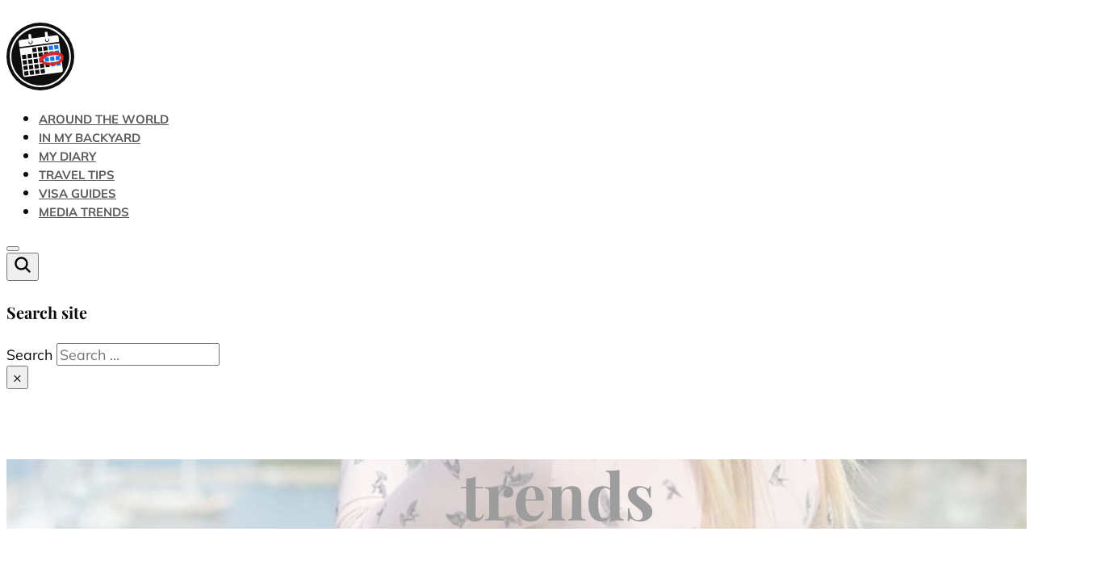

--- FILE ---
content_type: text/html; charset=UTF-8
request_url: https://threedayweekend.life/tag/trends/
body_size: 37109
content:
<!DOCTYPE html>
<html lang="en-US">
<head>
<meta charset="UTF-8">
<meta name="viewport" content="width=device-width, initial-scale=1">
<title>trends &#8211; Three Day Weekend</title>
<meta name='robots' content='max-image-preview:large' />
<link rel="alternate" type="application/rss+xml" title="Three Day Weekend &raquo; Feed" href="https://threedayweekend.life/feed/" />
<link rel="alternate" type="application/rss+xml" title="Three Day Weekend &raquo; Comments Feed" href="https://threedayweekend.life/comments/feed/" />
<link rel="alternate" type="application/rss+xml" title="Three Day Weekend &raquo; trends Tag Feed" href="https://threedayweekend.life/tag/trends/feed/" />
<style id='wp-img-auto-sizes-contain-inline-css'>
img:is([sizes=auto i],[sizes^="auto," i]){contain-intrinsic-size:3000px 1500px}
/*# sourceURL=wp-img-auto-sizes-contain-inline-css */
</style>
<link rel='stylesheet' id='bricks-advanced-themer-css' href='https://threedayweekend.life/wp-content/plugins/bricks-advanced-themer/assets/css/bricks-advanced-themer.css?ver=1765227978' media='all' />
<style id='classic-theme-styles-inline-css'>
/*! This file is auto-generated */
.wp-block-button__link{color:#fff;background-color:#32373c;border-radius:9999px;box-shadow:none;text-decoration:none;padding:calc(.667em + 2px) calc(1.333em + 2px);font-size:1.125em}.wp-block-file__button{background:#32373c;color:#fff;text-decoration:none}
/*# sourceURL=/wp-includes/css/classic-themes.min.css */
</style>
<link rel='stylesheet' id='automaticcss-core-css' href='https://threedayweekend.life/wp-content/uploads/automatic-css/automatic.css?ver=1737385100' media='all' />
<link rel='stylesheet' id='automaticcss-gutenberg-css' href='https://threedayweekend.life/wp-content/uploads/automatic-css/automatic-gutenberg.css?ver=1737385102' media='all' />
<link rel='stylesheet' id='bricks-frontend-css' href='https://threedayweekend.life/wp-content/themes/bricks/assets/css/frontend-layer.min.css?ver=1763335651' media='all' />
<style id='bricks-frontend-inline-css'>
@font-face{font-family:"Playfair Display";font-weight:400;font-display:swap;src:url(https://threedayweekend.life/wp-content/uploads/playfair-display-v39-latin-regular.woff2) format("woff2");}@font-face{font-family:"Playfair Display";font-weight:400;font-style:italic;font-display:swap;src:url(https://threedayweekend.life/wp-content/uploads/playfair-display-v39-latin-italic.woff2) format("woff2");}@font-face{font-family:"Playfair Display";font-weight:700;font-display:swap;src:url(https://threedayweekend.life/wp-content/uploads/playfair-display-v39-latin-700.woff2) format("woff2");}@font-face{font-family:"Playfair Display";font-weight:700;font-style:italic;font-display:swap;src:url(https://threedayweekend.life/wp-content/uploads/playfair-display-v39-latin-700italic.woff2) format("woff2");}
@font-face{font-family:"Mulish";font-weight:400;font-style:italic;font-display:swap;src:url(https://threedayweekend.life/wp-content/uploads/mulish-v17-latin-italic.woff2) format("woff2");}@font-face{font-family:"Mulish";font-weight:400;font-style:normal;font-display:swap;src:url(https://threedayweekend.life/wp-content/uploads/mulish-v17-latin-regular.woff2) format("woff2");}@font-face{font-family:"Mulish";font-weight:700;font-display:swap;src:url(https://threedayweekend.life/wp-content/uploads/mulish-v17-latin-700.woff2) format("woff2");}@font-face{font-family:"Mulish";font-weight:700;font-style:italic;font-display:swap;src:url(https://threedayweekend.life/wp-content/uploads/mulish-v17-latin-700italic.woff2) format("woff2");}

/*# sourceURL=bricks-frontend-inline-css */
</style>
<link rel='stylesheet' id='automaticcss-bricks-css' href='https://threedayweekend.life/wp-content/uploads/automatic-css/automatic-bricks.css?ver=1737385102' media='all' />
<link rel='stylesheet' id='color-scheme-switcher-frontend-css' href='https://threedayweekend.life/wp-content/plugins/automaticcss-plugin/classes/Features/Color_Scheme_Switcher/css/frontend.css?ver=1762500530' media='all' />
<link rel='stylesheet' id='automaticcss-frames-css' href='https://threedayweekend.life/wp-content/uploads/automatic-css/automatic-frames.css?ver=1737385104' media='all' />
<style id='bricks-frontend-inline-inline-css'>
:root {--min-viewport: 360;--max-viewport: 1600;--base-font: 10;--clamp-unit: 1vw;} html {font-size: var(--root-font-size)} body {font-family: "Mulish"; font-weight: 400} h1, h2, h3, h4, h5, h6 {font-family: "Playfair Display"} blockquote {padding-left: 0; border: 0; font-style: italic} .brxe-container {width: var(--content-width)} .woocommerce main.site-main {width: var(--content-width)} #brx-content.wordpress {width: var(--content-width)}.header-nav .brx-nav-nested-items > li > a {font-size: var(--h5); line-height: 1; color: var(--text-dark-muted); text-transform: uppercase; font-weight: 700}.header-nav .brx-nav-nested-items > li > .brxe-text-link:not(a) {font-size: var(--h5); line-height: 1; color: var(--text-dark-muted); text-transform: uppercase; font-weight: 700}.header-nav .brx-nav-nested-items > li > .brxe-icon {font-size: var(--h5); line-height: 1; color: var(--text-dark-muted); text-transform: uppercase; font-weight: 700}.header-nav .brx-nav-nested-items > li:has( > .brxe-svg) {font-size: var(--h5); line-height: 1; color: var(--text-dark-muted); text-transform: uppercase; font-weight: 700}.header-nav .brx-nav-nested-items > li > .brx-submenu-toggle > * {font-size: var(--h5); line-height: 1; color: var(--text-dark-muted); text-transform: uppercase; font-weight: 700}.header-nav .brx-nav-nested-items > li > [aria-current="page"] {color: var(--text-dark)}.header-nav .brx-nav-nested-items > li > .brx-submenu-toggle.aria-current > * {color: var(--text-dark)}.header-nav .brx-nav-nested-items {gap: calc(var(--space-s) * 0.9)}.header-nav .brx-nav-nested-items > li:hover > a {color: var(--text-dark)}.header-nav .brx-nav-nested-items > li:hover > .brxe-text-link:not(a) {color: var(--text-dark)}.header-nav .brx-nav-nested-items > li:hover > .brxe-icon {color: var(--text-dark)}.header-nav .brx-nav-nested-items > li:hover:has( > .brxe-svg) {color: var(--text-dark)}.header-nav .brx-nav-nested-items > li:hover > .brx-submenu-toggle > * {color: var(--text-dark)}.header-nav.brx-open .brx-nav-nested-items {align-items: center}@media (max-width: 992px) {.header-nav .brx-nav-nested-items > li > a {font-size: var(--h3); line-height: 2}.header-nav .brx-nav-nested-items > li > .brxe-text-link:not(a) {font-size: var(--h3); line-height: 2}.header-nav .brx-nav-nested-items > li > .brxe-icon {font-size: var(--h3); line-height: 2}.header-nav .brx-nav-nested-items > li:has( > .brxe-svg) {font-size: var(--h3); line-height: 2}.header-nav .brx-nav-nested-items > li > .brx-submenu-toggle > * {font-size: var(--h3); line-height: 2}}.header-nav__toggle {z-index: 10000}.archive-title {font-size: calc(var(--h1) * 1.75); text-align: center}.posts-grid {display: grid; align-items: initial; grid-template-columns: var(--grid-6)}.posts-grid > *:first-child, .posts-grid > *:nth-child(2) { grid-column: span 3;}@media (max-width: 992px) {.posts-grid {grid-template-columns: var(--grid-2)}.posts-grid > *:first-child, .posts-grid > *:nth-child(2) { grid-column: span 1;}}@media (max-width: 768px) {.posts-grid {grid-template-columns: var(--grid-1)}}.post-card {padding-top: 0; padding-right: 0; padding-bottom: 0; padding-left: 0; grid-column: span 2}.post-card:hover { box-shadow: var(--box-shadow-l);}@media (max-width: 992px) {.post-card {grid-column: span 1}}.post-card__content {padding-top: 0; padding-right: var(--content-gap); padding-bottom: var(--content-gap); padding-left: var(--content-gap); row-gap: var(--space-xs)}.post-card__excerpt {font-size: var(--text-m)}.post-card__excerpt { display: -webkit-box; -webkit-line-clamp: 3; -webkit-box-orient: vertical; overflow: hidden;}.post-card__image {order: -1; width: 100%}.post-card__image:not(.tag), .post-card__image img {aspect-ratio: 3 / 2}.posts-grid__pagination-wrapper {grid-column: span 6}@media (max-width: 992px) {.posts-grid__pagination-wrapper {grid-column: span 2}}@media (max-width: 768px) {.posts-grid__pagination-wrapper {grid-column: span 1}}.posts-grid__pagination .bricks-pagination ul .page-numbers.current {background: var(--bg-ultra-dark); color: var(--text-light)}.posts-grid__pagination .bricks-pagination ul .page-numbers {height: 3.2rem; width: 3.2rem; color: var(--text-dark-muted)}.posts-grid__pagination .bricks-pagination ul {gap: var(--space-xs)}.posts-grid__pagination .bricks-pagination ul .page-numbers:hover {color: var(--text-dark)}.posts-grid__pagination .bricks-pagination ul .page-numbers.current:hover {color: var(--text-light)}.social-icon {padding-top: calc(var(--space-xs) * 0.85); padding-right: calc(var(--space-xs) * 0.85); padding-bottom: calc(var(--space-xs) * 0.85); padding-left: calc(var(--space-xs) * 0.85); width: 4rem}.social-icon:hover {padding-top: calc(var(--space-xs) * 0.75); padding-right: calc(var(--space-xs) * 0.75); padding-bottom: calc(var(--space-xs) * 0.75); padding-left: calc(var(--space-xs) * 0.75)}.widget a { color: var(--text-dark-muted);} .widget a:hover, .widget a:active { color: var(--text-dark);} .bg--ultra-dark .widget a { color: var(--text-light-muted);} .bg--ultra-dark .widget a:hover, .bg--ultra-dark .widget a:active { color: var(--text-light);}.categories-widget {row-gap: calc(var(--space-xs) / 2); flex-direction: column}.categories-widget__category {flex-direction: row; align-items: center; justify-content: space-between; border-bottom: 1px dotted var(--text-dark-muted)}.categories-widget__title {font-size: var(--h5)}.categories-widget__title:active {color: var(--text-light)}.categories-widget__count {font-size: var(--h5)}.posts-widget {row-gap: calc(var(--space-xs) / 2)}.posts-widget__title {font-size: var(--h5)}.footer-nav-legal .brx-nav-nested-items > li > a {font-size: var(--text-xs); text-transform: uppercase; color: var(--text-light-muted)}.footer-nav-legal .brx-nav-nested-items > li > .brxe-text-link:not(a) {font-size: var(--text-xs); text-transform: uppercase; color: var(--text-light-muted)}.footer-nav-legal .brx-nav-nested-items > li > .brxe-icon {font-size: var(--text-xs); text-transform: uppercase; color: var(--text-light-muted)}.footer-nav-legal .brx-nav-nested-items > li:has( > .brxe-svg) {font-size: var(--text-xs); text-transform: uppercase; color: var(--text-light-muted)}.footer-nav-legal .brx-nav-nested-items > li > .brx-submenu-toggle > * {font-size: var(--text-xs); text-transform: uppercase; color: var(--text-light-muted)}.footer-nav-legal .brx-nav-nested-items > li:hover > a {color: var(--text-light)}.footer-nav-legal .brx-nav-nested-items > li:hover > .brxe-text-link:not(a) {color: var(--text-light)}.footer-nav-legal .brx-nav-nested-items > li:hover > .brxe-icon {color: var(--text-light)}.footer-nav-legal .brx-nav-nested-items > li:hover:has( > .brxe-svg) {color: var(--text-light)}.footer-nav-legal .brx-nav-nested-items > li:hover > .brx-submenu-toggle > * {color: var(--text-light)}@media (max-width: 480px) {.footer-nav-legal__links {flex-direction: column; row-gap: var(--space-xs)}}:root {--bricks-color-acss_import_transparent: transparent;}#brxe-vkcuyj {width: 8.4rem; transition: width var(--transition-duration) var(--transition-timing) var(--transition-delay)}#brx-header.sticky.scrolling #brxe-vkcuyj { width: 5.6rem; transition: width var(--transition-duration) var(--transition-timing) var(--transition-delay);}#brxe-gyejhk {margin-right: auto}@layer bricks {@media (max-width: 992px) {#brxe-ofhutf .brx-toggle-div { display: inline-flex; }#brxe-ofhutf .brxe-toggle { display: inline-flex; }[data-script-id="ofhutf"] .brx-nav-nested-items {opacity: 0;visibility: hidden;gap: 0;position: fixed;z-index: 1001;top: 0;right: 0;bottom: 0;left: 0;display: flex;align-items: center;justify-content: center;flex-direction: column;background-color: #fff;overflow-y: scroll;flex-wrap: nowrap;}#brxe-ofhutf.brx-open .brx-nav-nested-items {opacity: 1;visibility: visible;}}}#brxe-rnqvai svg {height: 2.4rem}#brxe-uoujgm {flex-direction: row; align-items: center}#brxe-illeph {padding-top: var(--space-s); padding-bottom: var(--space-s)}#brx-header.sticky.scrolling #brxe-illeph { padding-block: var(--space-xs); box-shadow: var(--box-shadow-m);}#brxe-tqodgs {flex-direction: column; align-items: center}#brxe-slbeqc {row-gap: var(--space-xxl)}#brxe-alqyjo {background-position: bottom center; background-repeat: no-repeat; background-size: cover; min-height: 40dvh; justify-content: center; position: relative}:where(#brxe-alqyjo > *:not(figcaption)) {position: relative}#brxe-alqyjo::before {background-image: linear-gradient(var(--white-trans-60), var(--white-trans-60)); position: absolute; content: ""; top: 0; right: 0; bottom: 0; left: 0; pointer-events: none}#brxe-eeehun {width: 6.4rem}#brxe-wttzwz {flex-shrink: 0}#brxe-pnropp {font-size: var(--h2)}#brxe-njawdx {font-size: var(--h5)}#brxe-aidijd {fill: var(--white); background-color: #38538c}#brxe-dwvskj {fill: var(--white); background-color: #1d94dd}#brxe-cjujzg {fill: var(--white); background-color: #c13584}#brxe-pzyijz {fill: var(--white); background-color: #ad0a1c}#brxe-ulnuxu {flex-direction: row; column-gap: calc(var(--space-xs) / 2)}#brxe-lothhu {grid-column: span 2; flex-direction: row}@media (max-width: 768px) {#brxe-lothhu {grid-column: span 1}}#brxe-lwtlfv {display: grid; align-items: initial; grid-template-columns: var(--grid-4)}@media (max-width: 992px) {#brxe-lwtlfv {grid-template-columns: var(--grid-2)}}@media (max-width: 768px) {#brxe-lwtlfv {grid-template-columns: var(--grid-1)}}#brxe-onybwa {padding-top: var(--section-space-s); padding-bottom: var(--section-space-s)}#brxe-rewita {color: var(--bg-light); font-size: var(--text-xs)}#brxe-rewita a { color: var(--text-light);}#brxe-bqnebk {flex-direction: row; align-items: center; justify-content: space-between}@media (max-width: 768px) {#brxe-bqnebk {flex-direction: column}}#brxe-nyusqe {padding-top: var(--space-s); padding-bottom: var(--space-s); background-color: var(--black)}#brx-header.brx-sticky.scrolling > .brxe-section,#brx-header.brx-sticky.scrolling > .brxe-container,#brx-header.brx-sticky.scrolling > .brxe-block,#brx-header.brx-sticky.scrolling > .brxe-div {background-color: var(--white)}#brx-header.brx-sticky {transition: background-color: 0.3s}#brx-header.brx-sticky > .brxe-section,#brx-header.brx-sticky > .brxe-container,#brx-header.brx-sticky > .brxe-block,#brx-header.brx-sticky > .brxe-div {transition: background-color: 0.3s}#brx-header.brx-sticky .brxe-logo {transition: background-color: 0.3s}#brx-header.brx-sticky .bricks-nav-menu > li > a {transition: background-color: 0.3s}#brx-header.brx-sticky .bricks-nav-menu > li > .brx-submenu-toggle > a {transition: background-color: 0.3s}#brx-header.brx-sticky .bricks-nav-menu > li > .brx-submenu-toggle > button > * {transition: background-color: 0.3s}#brx-header.brx-sticky .brx-nav-nested-items > li > a {transition: background-color: 0.3s}#brx-header.brx-sticky .brx-nav-nested-items > li > .brx-submenu-toggle {transition: background-color: 0.3s}#brx-header.brx-sticky .brx-nav-nested-items > li > .brx-submenu-toggle > * {transition: background-color: 0.3s}#brx-header.brx-sticky .brxe-nav-nested > .brxe-toggle .brxa-inner {transition: background-color: 0.3s}#brx-header.brx-sticky .brxe-search {transition: background-color: 0.3s}#brx-header.brx-sticky .brxe-search button {transition: background-color: 0.3s}
/*# sourceURL=bricks-frontend-inline-inline-css */
</style>
<script id="color-scheme-switcher-frontend-js-extra">
var acss = {"color_mode":"light","enable_client_color_preference":"false"};
//# sourceURL=color-scheme-switcher-frontend-js-extra
</script>
<script src="https://threedayweekend.life/wp-content/plugins/automaticcss-plugin/classes/Features/Color_Scheme_Switcher/js/frontend.min.js?ver=1762500530" id="color-scheme-switcher-frontend-js"></script>
<link rel="https://api.w.org/" href="https://threedayweekend.life/wp-json/" /><link rel="alternate" title="JSON" type="application/json" href="https://threedayweekend.life/wp-json/wp/v2/tags/23" /><link rel="EditURI" type="application/rsd+xml" title="RSD" href="https://threedayweekend.life/xmlrpc.php?rsd" />

<link rel="icon" href="https://threedayweekend.life/wp-content/uploads/three-day-weekend-logo-dark-150x150.png" sizes="32x32" />
<link rel="icon" href="https://threedayweekend.life/wp-content/uploads/three-day-weekend-logo-dark-300x300.png" sizes="192x192" />
<link rel="apple-touch-icon" href="https://threedayweekend.life/wp-content/uploads/three-day-weekend-logo-dark-300x300.png" />
<meta name="msapplication-TileImage" content="https://threedayweekend.life/wp-content/uploads/three-day-weekend-logo-dark-300x300.png" />
<style id='global-styles-inline-css'>
:root{--wp--preset--aspect-ratio--square: 1;--wp--preset--aspect-ratio--4-3: 4/3;--wp--preset--aspect-ratio--3-4: 3/4;--wp--preset--aspect-ratio--3-2: 3/2;--wp--preset--aspect-ratio--2-3: 2/3;--wp--preset--aspect-ratio--16-9: 16/9;--wp--preset--aspect-ratio--9-16: 9/16;--wp--preset--color--black: #000000;--wp--preset--color--cyan-bluish-gray: #abb8c3;--wp--preset--color--white: #ffffff;--wp--preset--color--pale-pink: #f78da7;--wp--preset--color--vivid-red: #cf2e2e;--wp--preset--color--luminous-vivid-orange: #ff6900;--wp--preset--color--luminous-vivid-amber: #fcb900;--wp--preset--color--light-green-cyan: #7bdcb5;--wp--preset--color--vivid-green-cyan: #00d084;--wp--preset--color--pale-cyan-blue: #8ed1fc;--wp--preset--color--vivid-cyan-blue: #0693e3;--wp--preset--color--vivid-purple: #9b51e0;--wp--preset--gradient--vivid-cyan-blue-to-vivid-purple: linear-gradient(135deg,rgb(6,147,227) 0%,rgb(155,81,224) 100%);--wp--preset--gradient--light-green-cyan-to-vivid-green-cyan: linear-gradient(135deg,rgb(122,220,180) 0%,rgb(0,208,130) 100%);--wp--preset--gradient--luminous-vivid-amber-to-luminous-vivid-orange: linear-gradient(135deg,rgb(252,185,0) 0%,rgb(255,105,0) 100%);--wp--preset--gradient--luminous-vivid-orange-to-vivid-red: linear-gradient(135deg,rgb(255,105,0) 0%,rgb(207,46,46) 100%);--wp--preset--gradient--very-light-gray-to-cyan-bluish-gray: linear-gradient(135deg,rgb(238,238,238) 0%,rgb(169,184,195) 100%);--wp--preset--gradient--cool-to-warm-spectrum: linear-gradient(135deg,rgb(74,234,220) 0%,rgb(151,120,209) 20%,rgb(207,42,186) 40%,rgb(238,44,130) 60%,rgb(251,105,98) 80%,rgb(254,248,76) 100%);--wp--preset--gradient--blush-light-purple: linear-gradient(135deg,rgb(255,206,236) 0%,rgb(152,150,240) 100%);--wp--preset--gradient--blush-bordeaux: linear-gradient(135deg,rgb(254,205,165) 0%,rgb(254,45,45) 50%,rgb(107,0,62) 100%);--wp--preset--gradient--luminous-dusk: linear-gradient(135deg,rgb(255,203,112) 0%,rgb(199,81,192) 50%,rgb(65,88,208) 100%);--wp--preset--gradient--pale-ocean: linear-gradient(135deg,rgb(255,245,203) 0%,rgb(182,227,212) 50%,rgb(51,167,181) 100%);--wp--preset--gradient--electric-grass: linear-gradient(135deg,rgb(202,248,128) 0%,rgb(113,206,126) 100%);--wp--preset--gradient--midnight: linear-gradient(135deg,rgb(2,3,129) 0%,rgb(40,116,252) 100%);--wp--preset--font-size--small: 13px;--wp--preset--font-size--medium: 20px;--wp--preset--font-size--large: 36px;--wp--preset--font-size--x-large: 42px;--wp--preset--spacing--20: 0.44rem;--wp--preset--spacing--30: 0.67rem;--wp--preset--spacing--40: 1rem;--wp--preset--spacing--50: 1.5rem;--wp--preset--spacing--60: 2.25rem;--wp--preset--spacing--70: 3.38rem;--wp--preset--spacing--80: 5.06rem;--wp--preset--shadow--natural: 6px 6px 9px rgba(0, 0, 0, 0.2);--wp--preset--shadow--deep: 12px 12px 50px rgba(0, 0, 0, 0.4);--wp--preset--shadow--sharp: 6px 6px 0px rgba(0, 0, 0, 0.2);--wp--preset--shadow--outlined: 6px 6px 0px -3px rgb(255, 255, 255), 6px 6px rgb(0, 0, 0);--wp--preset--shadow--crisp: 6px 6px 0px rgb(0, 0, 0);}:where(.is-layout-flex){gap: 0.5em;}:where(.is-layout-grid){gap: 0.5em;}body .is-layout-flex{display: flex;}.is-layout-flex{flex-wrap: wrap;align-items: center;}.is-layout-flex > :is(*, div){margin: 0;}body .is-layout-grid{display: grid;}.is-layout-grid > :is(*, div){margin: 0;}:where(.wp-block-columns.is-layout-flex){gap: 2em;}:where(.wp-block-columns.is-layout-grid){gap: 2em;}:where(.wp-block-post-template.is-layout-flex){gap: 1.25em;}:where(.wp-block-post-template.is-layout-grid){gap: 1.25em;}.has-black-color{color: var(--wp--preset--color--black) !important;}.has-cyan-bluish-gray-color{color: var(--wp--preset--color--cyan-bluish-gray) !important;}.has-white-color{color: var(--wp--preset--color--white) !important;}.has-pale-pink-color{color: var(--wp--preset--color--pale-pink) !important;}.has-vivid-red-color{color: var(--wp--preset--color--vivid-red) !important;}.has-luminous-vivid-orange-color{color: var(--wp--preset--color--luminous-vivid-orange) !important;}.has-luminous-vivid-amber-color{color: var(--wp--preset--color--luminous-vivid-amber) !important;}.has-light-green-cyan-color{color: var(--wp--preset--color--light-green-cyan) !important;}.has-vivid-green-cyan-color{color: var(--wp--preset--color--vivid-green-cyan) !important;}.has-pale-cyan-blue-color{color: var(--wp--preset--color--pale-cyan-blue) !important;}.has-vivid-cyan-blue-color{color: var(--wp--preset--color--vivid-cyan-blue) !important;}.has-vivid-purple-color{color: var(--wp--preset--color--vivid-purple) !important;}.has-black-background-color{background-color: var(--wp--preset--color--black) !important;}.has-cyan-bluish-gray-background-color{background-color: var(--wp--preset--color--cyan-bluish-gray) !important;}.has-white-background-color{background-color: var(--wp--preset--color--white) !important;}.has-pale-pink-background-color{background-color: var(--wp--preset--color--pale-pink) !important;}.has-vivid-red-background-color{background-color: var(--wp--preset--color--vivid-red) !important;}.has-luminous-vivid-orange-background-color{background-color: var(--wp--preset--color--luminous-vivid-orange) !important;}.has-luminous-vivid-amber-background-color{background-color: var(--wp--preset--color--luminous-vivid-amber) !important;}.has-light-green-cyan-background-color{background-color: var(--wp--preset--color--light-green-cyan) !important;}.has-vivid-green-cyan-background-color{background-color: var(--wp--preset--color--vivid-green-cyan) !important;}.has-pale-cyan-blue-background-color{background-color: var(--wp--preset--color--pale-cyan-blue) !important;}.has-vivid-cyan-blue-background-color{background-color: var(--wp--preset--color--vivid-cyan-blue) !important;}.has-vivid-purple-background-color{background-color: var(--wp--preset--color--vivid-purple) !important;}.has-black-border-color{border-color: var(--wp--preset--color--black) !important;}.has-cyan-bluish-gray-border-color{border-color: var(--wp--preset--color--cyan-bluish-gray) !important;}.has-white-border-color{border-color: var(--wp--preset--color--white) !important;}.has-pale-pink-border-color{border-color: var(--wp--preset--color--pale-pink) !important;}.has-vivid-red-border-color{border-color: var(--wp--preset--color--vivid-red) !important;}.has-luminous-vivid-orange-border-color{border-color: var(--wp--preset--color--luminous-vivid-orange) !important;}.has-luminous-vivid-amber-border-color{border-color: var(--wp--preset--color--luminous-vivid-amber) !important;}.has-light-green-cyan-border-color{border-color: var(--wp--preset--color--light-green-cyan) !important;}.has-vivid-green-cyan-border-color{border-color: var(--wp--preset--color--vivid-green-cyan) !important;}.has-pale-cyan-blue-border-color{border-color: var(--wp--preset--color--pale-cyan-blue) !important;}.has-vivid-cyan-blue-border-color{border-color: var(--wp--preset--color--vivid-cyan-blue) !important;}.has-vivid-purple-border-color{border-color: var(--wp--preset--color--vivid-purple) !important;}.has-vivid-cyan-blue-to-vivid-purple-gradient-background{background: var(--wp--preset--gradient--vivid-cyan-blue-to-vivid-purple) !important;}.has-light-green-cyan-to-vivid-green-cyan-gradient-background{background: var(--wp--preset--gradient--light-green-cyan-to-vivid-green-cyan) !important;}.has-luminous-vivid-amber-to-luminous-vivid-orange-gradient-background{background: var(--wp--preset--gradient--luminous-vivid-amber-to-luminous-vivid-orange) !important;}.has-luminous-vivid-orange-to-vivid-red-gradient-background{background: var(--wp--preset--gradient--luminous-vivid-orange-to-vivid-red) !important;}.has-very-light-gray-to-cyan-bluish-gray-gradient-background{background: var(--wp--preset--gradient--very-light-gray-to-cyan-bluish-gray) !important;}.has-cool-to-warm-spectrum-gradient-background{background: var(--wp--preset--gradient--cool-to-warm-spectrum) !important;}.has-blush-light-purple-gradient-background{background: var(--wp--preset--gradient--blush-light-purple) !important;}.has-blush-bordeaux-gradient-background{background: var(--wp--preset--gradient--blush-bordeaux) !important;}.has-luminous-dusk-gradient-background{background: var(--wp--preset--gradient--luminous-dusk) !important;}.has-pale-ocean-gradient-background{background: var(--wp--preset--gradient--pale-ocean) !important;}.has-electric-grass-gradient-background{background: var(--wp--preset--gradient--electric-grass) !important;}.has-midnight-gradient-background{background: var(--wp--preset--gradient--midnight) !important;}.has-small-font-size{font-size: var(--wp--preset--font-size--small) !important;}.has-medium-font-size{font-size: var(--wp--preset--font-size--medium) !important;}.has-large-font-size{font-size: var(--wp--preset--font-size--large) !important;}.has-x-large-font-size{font-size: var(--wp--preset--font-size--x-large) !important;}
/*# sourceURL=global-styles-inline-css */
</style>
<style id='bricks-dynamic-data-inline-css'>
#brxe-alqyjo {background-image: url(https://threedayweekend.life/wp-content/uploads/2017/10/Millennial-Travel-Trends.jpg)} 
/*# sourceURL=bricks-dynamic-data-inline-css */
</style>
</head>

<body class="archive tag tag-trends tag-23 wp-theme-bricks brx-body bricks-is-frontend wp-embed-responsive">		<a class="skip-link" href="#brx-content">Skip to main content</a>

					<a class="skip-link" href="#brx-footer">Skip to footer</a>
			<header id="brx-header" class="brx-sticky"><section id="brxe-illeph" class="brxe-section"><div id="brxe-uoujgm" class="brxe-container"><div id="brxe-gyejhk" class="brxe-div"><a href="https://threedayweekend.life" aria-label="Home" class="bricks-link-wrapper"><svg class="brxe-icon" id="brxe-vkcuyj" xmlns="http://www.w3.org/2000/svg" xmlns:xlink="http://www.w3.org/1999/xlink" xmlns:serif="http://www.serif.com/" width="100%" height="100%" viewBox="0 0 2048 2048" version="1.1" xml:space="preserve" style="fill-rule:evenodd;clip-rule:evenodd;stroke-linejoin:round;stroke-miterlimit:2;"> <rect id="Artboard-1" serif:id="Artboard 1" x="0" y="0" width="2048" height="2048" style="fill:none;"></rect> <g id="Artboard-11" serif:id="Artboard 1"> <g transform="matrix(1.024,0,0,1.07789,0,0)"> <ellipse cx="1000" cy="950" rx="1000" ry="950" style="fill:rgb(14,14,14);"></ellipse> </g> <g transform="matrix(0.924,0,0,0.972632,100,100)"> <path d="M1000,0C1551.91,0 2000,425.681 2000,950C2000,1474.32 1551.91,1900 1000,1900C448.085,1900 0,1474.32 0,950C0,425.681 448.085,0 1000,0ZM1000,51.407C477.951,51.407 54.113,454.053 54.113,950C54.113,1445.95 477.951,1848.59 1000,1848.59C1522.05,1848.59 1945.89,1445.95 1945.89,950C1945.89,454.053 1522.05,51.407 1000,51.407Z" style="fill:white;"></path> </g> <g transform="matrix(0.827659,-0.108608,0.108608,0.827659,79.1608,275.382)"> <path d="M1681.5,1699L366.5,1699C329.246,1699 299,1668.75 299,1631.5L299,649L1749,649L1749,1631.5C1749,1668.75 1718.77,1698.99 1681.5,1699ZM499,1499L349,1499L349,1649L499,1649L499,1499ZM699,1499L549,1499L549,1649L699,1649L699,1499ZM899,1499L749,1499L749,1649L899,1649L899,1499ZM1099,1499L949,1499L949,1649L1099,1649L1099,1499ZM499,1299L349,1299L349,1449L499,1449L499,1299ZM699,1299L549,1299L549,1449L699,1449L699,1299ZM899,1299L749,1299L749,1449L899,1449L899,1299ZM1099,1299L949,1299L949,1449L1099,1449L1099,1299ZM1299,1299L1149,1299L1149,1449L1299,1449L1299,1299ZM499,1099L349,1099L349,1249L499,1249L499,1099ZM699,1099L549,1099L549,1249L699,1249L699,1099ZM899,1099L749,1099L749,1249L899,1249L899,1099ZM1099,1099L949,1099L949,1249L1099,1249L1099,1099ZM499,899L349,899L349,1049L499,1049L499,899ZM699,899L549,899L549,1049L699,1049L699,899ZM899,899L749,899L749,1049L899,1049L899,899ZM1099,899L949,899L949,1049L1099,1049L1099,899ZM1299,899L1149,899L1149,1049L1299,1049L1299,899ZM899,699L749,699L749,849L899,849L899,699ZM1099,699L949,699L949,849L1099,849L1099,699ZM1299,699L1149,699L1149,849L1299,849L1299,699ZM1749,599L299,599L299,416.5C299,379.246 329.245,349 366.5,349L1681.5,349C1718.76,349 1749,379.246 1749,416.5L1749,599ZM1399,474C1399,432.606 1365.39,399 1324,399C1282.61,399 1249,432.606 1249,474C1249,515.394 1282.61,549 1324,549C1365.39,549 1399,515.394 1399,474ZM799,474C799,432.606 765.394,399 724,399C682.606,399 649,432.606 649,474C649,515.394 682.606,549 724,549C765.394,549 799,515.394 799,474Z" style="fill:white;"></path> </g> <g> <g transform="matrix(0.551772,-0.0724054,0.253419,1.9312,655.9,346.193)"> <path d="M150,21.429C150,9.602 116.394,0 75,0C33.606,0 0,9.602 0,21.429L0,128.571C0,140.398 33.606,150 75,150C116.394,150 150,140.398 150,128.571L150,21.429Z" style="fill:white;"></path> </g> <g transform="matrix(0.551772,-0.0724054,0.253419,1.9312,1153.32,280.919)"> <path d="M150,21.429C150,9.602 116.394,0 75,0C33.606,0 0,9.602 0,21.429L0,128.571C0,140.398 33.606,150 75,150C116.394,150 150,140.398 150,128.571L150,21.429Z" style="fill:white;"></path> </g> </g> <g transform="matrix(0.827659,-0.108608,0.108608,0.827659,79.1608,275.382)"> <g transform="matrix(1,0,0,1,1349,699)"> <rect x="0" y="0" width="150" height="150" style="fill:rgb(13,121,242);"></rect> </g> <g transform="matrix(1,0,0,1,1549,699)"> <rect x="0" y="0" width="150" height="150" style="fill:rgb(13,121,242);"></rect> </g> <g transform="matrix(1,0,0,1,1349,899)"> <rect x="0" y="0" width="150" height="150" style="fill:rgb(13,121,242);"></rect> </g> <g transform="matrix(1,0,0,1,1549,899)"> <rect x="0" y="0" width="150" height="150" style="fill:rgb(13,121,242);"></rect> </g> <g transform="matrix(1,0,0,1,1149,1099)"> <rect x="0" y="0" width="150" height="150" style="fill:rgb(13,121,242);"></rect> </g> <g transform="matrix(1,0,0,1,1349,1099)"> <rect x="0" y="0" width="150" height="150" style="fill:rgb(13,121,242);"></rect> </g> <g transform="matrix(1,0,0,1,1549,1099)"> <rect x="0" y="0" width="150" height="150" style="fill:rgb(13,121,242);"></rect> </g> <g transform="matrix(1,0,0,1,1349,1299)"> <rect x="0" y="0" width="150" height="150" style="fill:rgb(13,121,242);"></rect> </g> <g transform="matrix(1,0,0,1,1549,1299)"> <rect x="0" y="0" width="150" height="150" style="fill:rgb(13,121,242);"></rect> </g> </g> <g transform="matrix(1,0,0,1,24.1715,-2169.91)"> <g transform="matrix(1,-0,-0,1,-24.1715,2169.91)"> <use xlink:href="#_Image1" x="985.243" y="877.152" width="744px" height="415px"></use> </g> </g> </g> <defs> <image id="_Image1" width="744px" height="415px" xlink:href="[data-uri]"></image> </defs> </svg></a></div><nav id="brxe-ofhutf" data-script-id="ofhutf" class="brxe-nav-nested header-nav" aria-label="Menu" data-toggle="tablet_portrait"><ul class="brxe-block header-nav__links brx-nav-nested-items"><li class="menu-item"><a class="brxe-text-link header-nav__link" href="https://threedayweekend.life/category/world/">Around the World</a></li><li class="menu-item"><a class="brxe-text-link header-nav__link" href="https://threedayweekend.life/category/pakistan/">In my Backyard</a></li><li class="menu-item"><a class="brxe-text-link header-nav__link" href="https://threedayweekend.life/category/diary/">My Diary</a></li><li class="menu-item"><a class="brxe-text-link header-nav__link" href="https://threedayweekend.life/category/tips/">Travel Tips</a></li><li class="menu-item"><a class="brxe-text-link header-nav__link" href="https://threedayweekend.life/category/visa-guides/">Visa Guides</a></li><li class="menu-item"><a class="brxe-text-link header-nav__link" href="https://threedayweekend.life/category/media-trends/">Media Trends</a></li></ul><button data-script-id="tvakzk" class="brxe-toggle header-nav__toggle" aria-label="Open" aria-expanded="false"><span class="brxa-wrap"><span class="brxa-inner"></span></span></button></nav><div id="brxe-rnqvai" class="brxe-search"><button aria-expanded="false" aria-label="Toggle search" class="toggle"><svg xmlns="http://www.w3.org/2000/svg" class=" ionicon" viewBox="0 0 512 512"><path d="M456.69 421.39L362.6 327.3a173.81 173.81 0 0034.84-104.58C397.44 126.38 319.06 48 222.72 48S48 126.38 48 222.72s78.38 174.72 174.72 174.72A173.81 173.81 0 00327.3 362.6l94.09 94.09a25 25 0 0035.3-35.3zM97.92 222.72a124.8 124.8 0 11124.8 124.8 124.95 124.95 0 01-124.8-124.8z"></path></svg></button>			<div class="bricks-search-overlay">
				<div class="bricks-search-inner">
					<h4 class="title">Search site</h4>
<form role="search" method="get" class="bricks-search-form" action="https://threedayweekend.life/">
			<label for="search-input-rnqvai" class="screen-reader-text"><span>Search</span></label>
		<input type="search" placeholder="Search ..." value="" name="s" id="search-input-rnqvai" />

	</form>
				</div>

				<button aria-label="Close search" class="close">×</button>			</div>
			</div></div></section></header><main id="brx-content"><section id="brxe-alqyjo" class="brxe-section"><div id="brxe-slbeqc" class="brxe-container"><div id="brxe-tqodgs" class="brxe-block"><h1 class="brxe-heading archive-title">trends</h1></div></div></section><section class="brxe-section"><div class="brxe-container"><div class="brxe-block posts-grid"><div class="brxe-fmdrum brxe-block post-card" data-brx-loop-start="fmdrum"><div class="brxe-tzaqun brxe-block post-card__content"><h3 class="brxe-rfjsuu brxe-heading post-card__title clickable-parent"><a href="https://threedayweekend.life/marketers-can-win-millennial-trends-travel-industry/">How marketers can win on millennial travel trends in 2017</a></h3><span class="brxe-gepfue brxe-text-basic post-card__excerpt">Being an avid traveler, a travel blogger, and a media strategist, I have always had a keen interest in the way the travel industry has developed globally as well as within Pakistan.&hellip;</span></div><figure class="brxe-nrqacx brxe-image post-card__image tag"><img width="768" height="439" src="https://threedayweekend.life/wp-content/uploads/2017/10/Millennial-Travel-Trends-768x439.jpg" class="css-filter size-medium_large" alt="" decoding="async" fetchpriority="high" srcset="https://threedayweekend.life/wp-content/uploads/2017/10/Millennial-Travel-Trends-768x439.jpg 768w, https://threedayweekend.life/wp-content/uploads/2017/10/Millennial-Travel-Trends-300x171.jpg 300w, https://threedayweekend.life/wp-content/uploads/2017/10/Millennial-Travel-Trends.jpg 1280w" sizes="(max-width: 768px) 100vw, 768px" /></figure></div><div class="brx-query-trail" data-query-element-id="fmdrum" data-query-vars="{&quot;tag&quot;:&quot;trends&quot;,&quot;is_archive_main_query&quot;:true,&quot;posts_per_page&quot;:8,&quot;orderby&quot;:&quot;date&quot;,&quot;post_status&quot;:&quot;publish&quot;,&quot;paged&quot;:1}" data-original-query-vars="[]" data-page="1" data-max-pages="1" data-start="1" data-end="1"></div><div class="brxe-block posts-grid__pagination-wrapper"><div id="brxe-nltrpv" class="brxe-pagination posts-grid__pagination" style="display: none;"><div class="bricks-pagination" role="navigation" aria-label="Pagination"></div></div></div></div></div></section></main><footer id="brx-footer"><section id="brxe-onybwa" class="brxe-section bg--ultra-dark"><div id="brxe-lwtlfv" class="brxe-container brx-grid"><div id="brxe-lothhu" class="brxe-block"><div id="brxe-wttzwz" class="brxe-div"><svg class="brxe-icon" id="brxe-eeehun" xmlns="http://www.w3.org/2000/svg" xmlns:xlink="http://www.w3.org/1999/xlink" xmlns:serif="http://www.serif.com/" width="100%" height="100%" viewBox="0 0 2048 2048" version="1.1" xml:space="preserve" style="fill-rule:evenodd;clip-rule:evenodd;stroke-linejoin:round;stroke-miterlimit:2;"> <g transform="matrix(1,0,0,1,-2148,0)"> <g id="Artboard-2" serif:id="Artboard 2" transform="matrix(1,0,0,1,2148,0)"> <rect x="0" y="0" width="2048" height="2048" style="fill:none;"></rect> <g transform="matrix(1.024,0,0,1.07789,0,0)"> <ellipse cx="1000" cy="950" rx="1000" ry="950" style="fill:white;"></ellipse> </g> <g transform="matrix(0.924,0,0,0.972632,100,100)"> <path d="M1000,0C1551.91,0 2000,425.681 2000,950C2000,1474.32 1551.91,1900 1000,1900C448.085,1900 0,1474.32 0,950C0,425.681 448.085,0 1000,0ZM1000,51.407C477.951,51.407 54.113,454.053 54.113,950C54.113,1445.95 477.951,1848.59 1000,1848.59C1522.05,1848.59 1945.89,1445.95 1945.89,950C1945.89,454.053 1522.05,51.407 1000,51.407Z" style="fill:rgb(14,14,14);"></path> </g> <g transform="matrix(0.827659,-0.108608,0.108608,0.827659,79.1608,275.382)"> <path d="M1681.5,1699L366.5,1699C329.246,1699 299,1668.75 299,1631.5L299,649L1749,649L1749,1631.5C1749,1668.75 1718.77,1698.99 1681.5,1699ZM499,1499L349,1499L349,1649L499,1649L499,1499ZM699,1499L549,1499L549,1649L699,1649L699,1499ZM899,1499L749,1499L749,1649L899,1649L899,1499ZM1099,1499L949,1499L949,1649L1099,1649L1099,1499ZM499,1299L349,1299L349,1449L499,1449L499,1299ZM699,1299L549,1299L549,1449L699,1449L699,1299ZM899,1299L749,1299L749,1449L899,1449L899,1299ZM1099,1299L949,1299L949,1449L1099,1449L1099,1299ZM1299,1299L1149,1299L1149,1449L1299,1449L1299,1299ZM499,1099L349,1099L349,1249L499,1249L499,1099ZM699,1099L549,1099L549,1249L699,1249L699,1099ZM899,1099L749,1099L749,1249L899,1249L899,1099ZM1099,1099L949,1099L949,1249L1099,1249L1099,1099ZM499,899L349,899L349,1049L499,1049L499,899ZM699,899L549,899L549,1049L699,1049L699,899ZM899,899L749,899L749,1049L899,1049L899,899ZM1099,899L949,899L949,1049L1099,1049L1099,899ZM1299,899L1149,899L1149,1049L1299,1049L1299,899ZM899,699L749,699L749,849L899,849L899,699ZM1099,699L949,699L949,849L1099,849L1099,699ZM1299,699L1149,699L1149,849L1299,849L1299,699ZM1749,599L299,599L299,416.5C299,379.246 329.245,349 366.5,349L1681.5,349C1718.76,349 1749,379.246 1749,416.5L1749,599ZM1399,474C1399,432.606 1365.39,399 1324,399C1282.61,399 1249,432.606 1249,474C1249,515.394 1282.61,549 1324,549C1365.39,549 1399,515.394 1399,474ZM799,474C799,432.606 765.394,399 724,399C682.606,399 649,432.606 649,474C649,515.394 682.606,549 724,549C765.394,549 799,515.394 799,474Z" style="fill:rgb(14,14,14);"></path> </g> <g> <g transform="matrix(0.551772,-0.0724054,0.253419,1.9312,655.9,346.193)"> <path d="M150,21.429C150,9.602 116.394,0 75,0C33.606,0 0,9.602 0,21.429L0,128.571C0,140.398 33.606,150 75,150C116.394,150 150,140.398 150,128.571L150,21.429Z" style="fill:rgb(14,14,14);"></path> </g> <g transform="matrix(0.551772,-0.0724054,0.253419,1.9312,1153.32,280.919)"> <path d="M150,21.429C150,9.602 116.394,0 75,0C33.606,0 0,9.602 0,21.429L0,128.571C0,140.398 33.606,150 75,150C116.394,150 150,140.398 150,128.571L150,21.429Z" style="fill:rgb(14,14,14);"></path> </g> </g> <g transform="matrix(0.827659,-0.108608,0.108608,0.827659,79.1608,275.382)"> <g transform="matrix(1,0,0,1,1349,699)"> <rect x="0" y="0" width="150" height="150" style="fill:rgb(13,121,242);"></rect> </g> <g transform="matrix(1,0,0,1,1549,699)"> <rect x="0" y="0" width="150" height="150" style="fill:rgb(13,121,242);"></rect> </g> <g transform="matrix(1,0,0,1,1349,899)"> <rect x="0" y="0" width="150" height="150" style="fill:rgb(13,121,242);"></rect> </g> <g transform="matrix(1,0,0,1,1549,899)"> <rect x="0" y="0" width="150" height="150" style="fill:rgb(13,121,242);"></rect> </g> <g transform="matrix(1,0,0,1,1149,1099)"> <rect x="0" y="0" width="150" height="150" style="fill:rgb(13,121,242);"></rect> </g> <g transform="matrix(1,0,0,1,1349,1099)"> <rect x="0" y="0" width="150" height="150" style="fill:rgb(13,121,242);"></rect> </g> <g transform="matrix(1,0,0,1,1549,1099)"> <rect x="0" y="0" width="150" height="150" style="fill:rgb(13,121,242);"></rect> </g> <g transform="matrix(1,0,0,1,1349,1299)"> <rect x="0" y="0" width="150" height="150" style="fill:rgb(13,121,242);"></rect> </g> <g transform="matrix(1,0,0,1,1549,1299)"> <rect x="0" y="0" width="150" height="150" style="fill:rgb(13,121,242);"></rect> </g> </g> <g transform="matrix(1,0,0,1,24.1715,-2169.91)"> <g transform="matrix(1,-0,-0,1,-24.1715,2169.91)"> <use xlink:href="#_Image1" x="985.243" y="877.152" width="744px" height="415px"></use> </g> </g> </g> </g> <defs> <image id="_Image1" width="744px" height="415px" xlink:href="[data-uri]"></image> </defs> </svg></div><div class="brxe-block"><h3 id="brxe-pnropp" class="brxe-heading">Three Day Weekend</h3><span id="brxe-njawdx" class="brxe-text-basic">Your ultimate guide to part-time travel with a full-time job</span><div id="brxe-ulnuxu" class="brxe-block"><a href="https://www.facebook.com/threedayweekend.life/" aria-label="Facebook" class="bricks-link-wrapper" data-bg="#38538c"><svg id="brxe-aidijd" xmlns="http://www.w3.org/2000/svg" class="fill brxe-icon social-icon ionicon" viewBox="0 0 512 512"><path d="M480 257.35c0-123.7-100.3-224-224-224s-224 100.3-224 224c0 111.8 81.9 204.47 189 221.29V322.12h-56.89v-64.77H221V208c0-56.13 33.45-87.16 84.61-87.16 24.51 0 50.15 4.38 50.15 4.38v55.13H327.5c-27.81 0-36.51 17.26-36.51 35v42h62.12l-9.92 64.77H291v156.54c107.1-16.81 189-109.48 189-221.31z" fill-rule="evenodd"></path></svg></a><a href="https://twitter.com/3dayweekendlife" aria-label="Twitter" class="bricks-link-wrapper"><svg id="brxe-dwvskj" xmlns="http://www.w3.org/2000/svg" class="fill brxe-icon social-icon ionicon" viewBox="0 0 512 512"><path d="M496 109.5a201.8 201.8 0 01-56.55 15.3 97.51 97.51 0 0043.33-53.6 197.74 197.74 0 01-62.56 23.5A99.14 99.14 0 00348.31 64c-54.42 0-98.46 43.4-98.46 96.9a93.21 93.21 0 002.54 22.1 280.7 280.7 0 01-203-101.3A95.69 95.69 0 0036 130.4c0 33.6 17.53 63.3 44 80.7A97.5 97.5 0 0135.22 199v1.2c0 47 34 86.1 79 95a100.76 100.76 0 01-25.94 3.4 94.38 94.38 0 01-18.51-1.8c12.51 38.5 48.92 66.5 92.05 67.3A199.59 199.59 0 0139.5 405.6a203 203 0 01-23.5-1.4A278.68 278.68 0 00166.74 448c181.36 0 280.44-147.7 280.44-275.8 0-4.2-.11-8.4-.31-12.5A198.48 198.48 0 00496 109.5z"></path></svg></a><a href="https://www.instagram.com/threedayweekend.life/" aria-label="Instagram" class="bricks-link-wrapper"><svg id="brxe-cjujzg" xmlns="http://www.w3.org/2000/svg" class="fill brxe-icon social-icon ionicon" viewBox="0 0 512 512"><path d="M349.33 69.33a93.62 93.62 0 0193.34 93.34v186.66a93.62 93.62 0 01-93.34 93.34H162.67a93.62 93.62 0 01-93.34-93.34V162.67a93.62 93.62 0 0193.34-93.34h186.66m0-37.33H162.67C90.8 32 32 90.8 32 162.67v186.66C32 421.2 90.8 480 162.67 480h186.66C421.2 480 480 421.2 480 349.33V162.67C480 90.8 421.2 32 349.33 32z"></path><path d="M377.33 162.67a28 28 0 1128-28 27.94 27.94 0 01-28 28zM256 181.33A74.67 74.67 0 11181.33 256 74.75 74.75 0 01256 181.33m0-37.33a112 112 0 10112 112 112 112 0 00-112-112z"></path></svg></a><a href="https://www.pinterest.com/threedayweekendlife/" aria-label="Pinterest" class="bricks-link-wrapper"><svg id="brxe-pzyijz" xmlns="http://www.w3.org/2000/svg" class="fill brxe-icon social-icon ionicon" viewBox="0 0 512 512"><path d="M256.05 32c-123.7 0-224 100.3-224 224 0 91.7 55.2 170.5 134.1 205.2-.6-15.6-.1-34.4 3.9-51.4 4.3-18.2 28.8-122.1 28.8-122.1s-7.2-14.3-7.2-35.4c0-33.2 19.2-58 43.2-58 20.4 0 30.2 15.3 30.2 33.6 0 20.5-13.1 51.1-19.8 79.5-5.6 23.8 11.9 43.1 35.4 43.1 42.4 0 71-54.5 71-119.1 0-49.1-33.1-85.8-93.2-85.8-67.9 0-110.3 50.7-110.3 107.3 0 19.5 5.8 33.3 14.8 43.9 4.1 4.9 4.7 6.9 3.2 12.5-1.1 4.1-3.5 14-4.6 18-1.5 5.7-6.1 7.7-11.2 5.6-31.3-12.8-45.9-47-45.9-85.6 0-63.6 53.7-139.9 160.1-139.9 85.5 0 141.8 61.9 141.8 128.3 0 87.9-48.9 153.5-120.9 153.5-24.2 0-46.9-13.1-54.7-27.9 0 0-13 51.6-15.8 61.6-4.7 17.3-14 34.5-22.5 48a225.13 225.13 0 0063.5 9.2c123.7 0 224-100.3 224-224S379.75 32 256.05 32z"></path></svg></a></div></div></div><div class="brxe-block widget"><h4 class="brxe-heading footer-widget-heading">Categories</h4><div class="brxe-block categories-widget"><div class="brxe-faypzg brxe-block categories-widget__category" data-brx-loop-start="faypzg"><a class="brxe-nommrb brxe-text-link categories-widget__title" href="https://threedayweekend.life/category/world/">Around the World</a><p class="brxe-gjvpsi brxe-text-basic categories-widget__count">(16)</p></div><div class="brxe-faypzg brxe-block categories-widget__category"><a class="brxe-nommrb brxe-text-link categories-widget__title" href="https://threedayweekend.life/category/pakistan/">In my Backyard</a><p class="brxe-gjvpsi brxe-text-basic categories-widget__count">(13)</p></div><div class="brxe-faypzg brxe-block categories-widget__category"><a class="brxe-nommrb brxe-text-link categories-widget__title" href="https://threedayweekend.life/category/media-trends/">Media Trends</a><p class="brxe-gjvpsi brxe-text-basic categories-widget__count">(1)</p></div><div class="brxe-faypzg brxe-block categories-widget__category"><a class="brxe-nommrb brxe-text-link categories-widget__title" href="https://threedayweekend.life/category/diary/">My Diary</a><p class="brxe-gjvpsi brxe-text-basic categories-widget__count">(6)</p></div><div class="brxe-faypzg brxe-block categories-widget__category"><a class="brxe-nommrb brxe-text-link categories-widget__title" href="https://threedayweekend.life/category/tips/">Travel Tips</a><p class="brxe-gjvpsi brxe-text-basic categories-widget__count">(5)</p></div><div class="brxe-faypzg brxe-block categories-widget__category"><a class="brxe-nommrb brxe-text-link categories-widget__title" href="https://threedayweekend.life/category/visa-guides/">Visa Guides</a><p class="brxe-gjvpsi brxe-text-basic categories-widget__count">(1)</p></div><div class="brx-query-trail" data-query-element-id="faypzg" data-query-vars="{&quot;taxonomy&quot;:[&quot;category&quot;],&quot;number&quot;:&quot;10&quot;,&quot;paged&quot;:1,&quot;original_offset&quot;:0}" data-original-query-vars="[]" data-page="1" data-max-pages="1" data-start="1" data-end="6"></div></div></div><div class="brxe-block widget"><h4 class="brxe-heading footer-widget-heading">Recent Posts
</h4><div class="brxe-block posts-widget"><div class="brxe-diysvj brxe-block posts-widget__post" data-brx-loop-start="diysvj"><a class="brxe-fnrejv brxe-text-link posts-widget__title" href="https://threedayweekend.life/marketers-can-win-millennial-trends-travel-industry/">How marketers can win on millennial travel trends in 2017</a></div><div class="brx-query-trail" data-query-element-id="diysvj" data-query-vars="{&quot;tag&quot;:&quot;trends&quot;,&quot;post_type&quot;:[&quot;post&quot;],&quot;posts_per_page&quot;:5,&quot;orderby&quot;:&quot;date&quot;,&quot;post_status&quot;:&quot;publish&quot;,&quot;paged&quot;:1}" data-original-query-vars="[]" data-page="1" data-max-pages="1" data-start="1" data-end="1"></div></div></div></div></section><section id="brxe-nyusqe" class="brxe-section"><div id="brxe-bqnebk" class="brxe-container"><nav id="brxe-bilcme" data-script-id="bilcme" class="brxe-nav-nested footer-nav-legal" aria-label="Menu" data-toggle="never"><ul class="brxe-block footer-nav-legal__links brx-nav-nested-items"><li class="menu-item"><a class="brxe-text-link footer-nav-legal__link" href="/legal/#terms-of-service" data-brx-anchor="true">Terms of Service</a></li><li class="menu-item"><a class="brxe-text-link footer-nav-legal__link" href="/legal/#privacy-policy" data-brx-anchor="true">Privacy Policy</a></li><li class="menu-item"><a class="brxe-text-link footer-nav-legal__link" href="/legal/#disclaimer" data-brx-anchor="true">Disclaimer</a></li></ul></nav><p id="brxe-rewita" class="brxe-text-basic">&copy; 2026 Three Day Weekend. Built by <a href="https://hqraja.com/" rel="nofollow" target="_blank">HQRaja</a></p></div></section></footer><script type="speculationrules">
{"prefetch":[{"source":"document","where":{"and":[{"href_matches":"/*"},{"not":{"href_matches":["/wp-*.php","/wp-admin/*","/wp-content/uploads/*","/wp-content/*","/wp-content/plugins/*","/wp-content/themes/bricks/*","/*\\?(.+)"]}},{"not":{"selector_matches":"a[rel~=\"nofollow\"]"}},{"not":{"selector_matches":".no-prefetch, .no-prefetch a"}}]},"eagerness":"conservative"}]}
</script>
<script id="bricks-scripts-js-extra">
var bricksData = {"debug":"","locale":"en_US","ajaxUrl":"https://threedayweekend.life/wp-admin/admin-ajax.php","restApiUrl":"https://threedayweekend.life/wp-json/bricks/v1/","nonce":"f4246a620b","formNonce":"f9abde0183","wpRestNonce":"9db7da3e6f","postId":"23","recaptchaIds":[],"animatedTypingInstances":[],"videoInstances":[],"splideInstances":[],"tocbotInstances":[],"swiperInstances":[],"queryLoopInstances":[],"interactions":[],"filterInstances":[],"isotopeInstances":[],"activeFiltersCountInstances":[],"googleMapInstances":[],"facebookAppId":"","headerPosition":"top","offsetLazyLoad":"300","baseUrl":"https://threedayweekend.life/tag/trends/","useQueryFilter":"1","pageFilters":{"post_tag":"trends"},"language":"","wpmlUrlFormat":"","multilangPlugin":"","i18n":{"remove":"Remove","openAccordion":"Open accordion","openMobileMenu":"Open mobile menu","closeMobileMenu":"Close mobile menu","showPassword":"Show password","hidePassword":"Hide password","prevSlide":"Previous slide","nextSlide":"Next slide","firstSlide":"Go to first slide","lastSlide":"Go to last slide","slideX":"Go to slide %s","play":"Start autoplay","pause":"Pause autoplay","splide":{"carousel":"carousel","select":"Select a slide to show","slide":"slide","slideLabel":"%1$s of %2$s"},"swiper":{"slideLabelMessage":"{{index}} / {{slidesLength}}"},"noLocationsFound":"No locations found","locationTitle":"Location title","locationSubtitle":"Location subtitle","locationContent":"Location content"},"selectedFilters":[],"filterNiceNames":[],"bricksGoogleMarkerScript":"https://threedayweekend.life/wp-content/themes/bricks/assets/js/libs/bricks-google-marker.min.js?v=2.1.4","infoboxScript":"https://threedayweekend.life/wp-content/themes/bricks/assets/js/libs/infobox.min.js?v=2.1.4","markerClustererScript":"https://threedayweekend.life/wp-content/themes/bricks/assets/js/libs/markerclusterer.min.js?v=2.1.4","mainQueryId":"fmdrum"};
//# sourceURL=bricks-scripts-js-extra
</script>
<script src="https://threedayweekend.life/wp-content/themes/bricks/assets/js/bricks.min.js?ver=1763335651" id="bricks-scripts-js"></script>
</body></html>
<!-- Performance optimized by Redis Object Cache. Learn more: https://wprediscache.com -->
